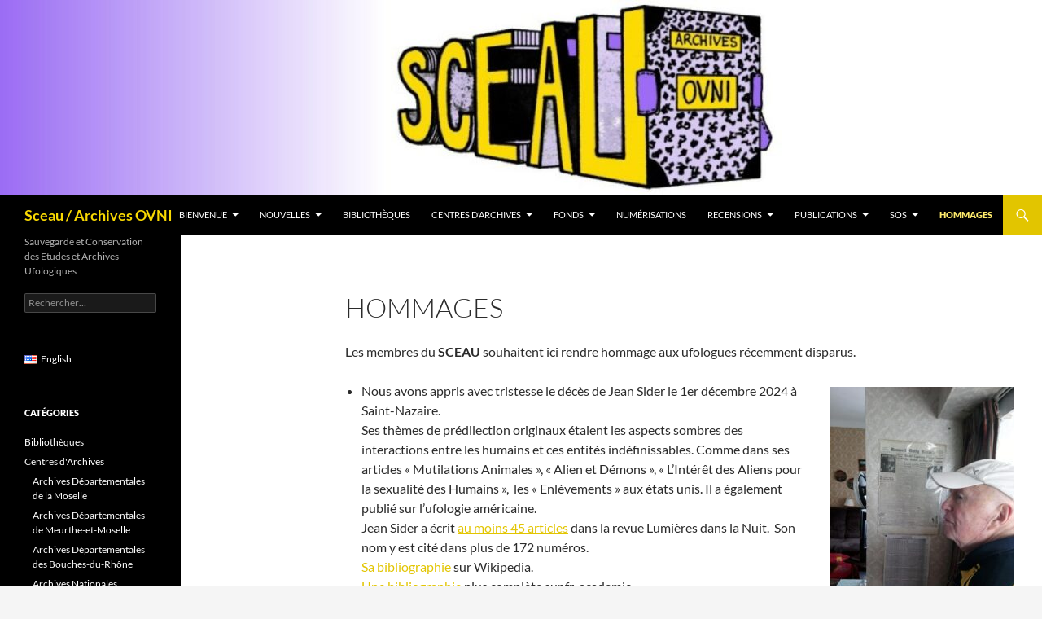

--- FILE ---
content_type: text/html; charset=UTF-8
request_url: https://sceau-archives-ovni.org/?page_id=373&lang=fr
body_size: 16399
content:
<!DOCTYPE html>
<!--[if IE 7]>
<html class="ie ie7" lang="fr-FR">
<![endif]-->
<!--[if IE 8]>
<html class="ie ie8" lang="fr-FR">
<![endif]-->
<!--[if !(IE 7) & !(IE 8)]><!-->
<html lang="fr-FR">
<!--<![endif]-->
<head>
	<meta charset="UTF-8">
	<meta name="viewport" content="width=device-width">
	<title>Hommages | Sceau / Archives OVNI</title>
	<link rel="profile" href="https://gmpg.org/xfn/11">
	<link rel="pingback" href="https://sceau-archives-ovni.org/wp/xmlrpc.php">
	<!--[if lt IE 9]>
	<script src="https://sceau-archives-ovni.org/wp/wp-content/themes/twentyfourteen/js/html5.js?ver=3.7.0"></script>
	<![endif]-->
	<meta name='robots' content='max-image-preview:large' />
<link rel='dns-prefetch' href='//s.w.org' />
<link rel="alternate" type="application/rss+xml" title="Sceau / Archives OVNI &raquo; Flux" href="https://sceau-archives-ovni.org/?feed=rss2&#038;lang=fr" />
<link rel="alternate" type="application/rss+xml" title="Sceau / Archives OVNI &raquo; Flux des commentaires" href="https://sceau-archives-ovni.org/?feed=comments-rss2&#038;lang=fr" />
<script>
window._wpemojiSettings = {"baseUrl":"https:\/\/s.w.org\/images\/core\/emoji\/14.0.0\/72x72\/","ext":".png","svgUrl":"https:\/\/s.w.org\/images\/core\/emoji\/14.0.0\/svg\/","svgExt":".svg","source":{"concatemoji":"https:\/\/sceau-archives-ovni.org\/wp\/wp-includes\/js\/wp-emoji-release.min.js?ver=6.0.11"}};
/*! This file is auto-generated */
!function(e,a,t){var n,r,o,i=a.createElement("canvas"),p=i.getContext&&i.getContext("2d");function s(e,t){var a=String.fromCharCode,e=(p.clearRect(0,0,i.width,i.height),p.fillText(a.apply(this,e),0,0),i.toDataURL());return p.clearRect(0,0,i.width,i.height),p.fillText(a.apply(this,t),0,0),e===i.toDataURL()}function c(e){var t=a.createElement("script");t.src=e,t.defer=t.type="text/javascript",a.getElementsByTagName("head")[0].appendChild(t)}for(o=Array("flag","emoji"),t.supports={everything:!0,everythingExceptFlag:!0},r=0;r<o.length;r++)t.supports[o[r]]=function(e){if(!p||!p.fillText)return!1;switch(p.textBaseline="top",p.font="600 32px Arial",e){case"flag":return s([127987,65039,8205,9895,65039],[127987,65039,8203,9895,65039])?!1:!s([55356,56826,55356,56819],[55356,56826,8203,55356,56819])&&!s([55356,57332,56128,56423,56128,56418,56128,56421,56128,56430,56128,56423,56128,56447],[55356,57332,8203,56128,56423,8203,56128,56418,8203,56128,56421,8203,56128,56430,8203,56128,56423,8203,56128,56447]);case"emoji":return!s([129777,127995,8205,129778,127999],[129777,127995,8203,129778,127999])}return!1}(o[r]),t.supports.everything=t.supports.everything&&t.supports[o[r]],"flag"!==o[r]&&(t.supports.everythingExceptFlag=t.supports.everythingExceptFlag&&t.supports[o[r]]);t.supports.everythingExceptFlag=t.supports.everythingExceptFlag&&!t.supports.flag,t.DOMReady=!1,t.readyCallback=function(){t.DOMReady=!0},t.supports.everything||(n=function(){t.readyCallback()},a.addEventListener?(a.addEventListener("DOMContentLoaded",n,!1),e.addEventListener("load",n,!1)):(e.attachEvent("onload",n),a.attachEvent("onreadystatechange",function(){"complete"===a.readyState&&t.readyCallback()})),(e=t.source||{}).concatemoji?c(e.concatemoji):e.wpemoji&&e.twemoji&&(c(e.twemoji),c(e.wpemoji)))}(window,document,window._wpemojiSettings);
</script>
<style>
img.wp-smiley,
img.emoji {
	display: inline !important;
	border: none !important;
	box-shadow: none !important;
	height: 1em !important;
	width: 1em !important;
	margin: 0 0.07em !important;
	vertical-align: -0.1em !important;
	background: none !important;
	padding: 0 !important;
}
</style>
	<link rel='stylesheet' id='wp-block-library-css'  href='https://sceau-archives-ovni.org/wp/wp-includes/css/dist/block-library/style.min.css?ver=6.0.11' media='all' />
<style id='wp-block-library-theme-inline-css'>
.wp-block-audio figcaption{color:#555;font-size:13px;text-align:center}.is-dark-theme .wp-block-audio figcaption{color:hsla(0,0%,100%,.65)}.wp-block-code{border:1px solid #ccc;border-radius:4px;font-family:Menlo,Consolas,monaco,monospace;padding:.8em 1em}.wp-block-embed figcaption{color:#555;font-size:13px;text-align:center}.is-dark-theme .wp-block-embed figcaption{color:hsla(0,0%,100%,.65)}.blocks-gallery-caption{color:#555;font-size:13px;text-align:center}.is-dark-theme .blocks-gallery-caption{color:hsla(0,0%,100%,.65)}.wp-block-image figcaption{color:#555;font-size:13px;text-align:center}.is-dark-theme .wp-block-image figcaption{color:hsla(0,0%,100%,.65)}.wp-block-pullquote{border-top:4px solid;border-bottom:4px solid;margin-bottom:1.75em;color:currentColor}.wp-block-pullquote__citation,.wp-block-pullquote cite,.wp-block-pullquote footer{color:currentColor;text-transform:uppercase;font-size:.8125em;font-style:normal}.wp-block-quote{border-left:.25em solid;margin:0 0 1.75em;padding-left:1em}.wp-block-quote cite,.wp-block-quote footer{color:currentColor;font-size:.8125em;position:relative;font-style:normal}.wp-block-quote.has-text-align-right{border-left:none;border-right:.25em solid;padding-left:0;padding-right:1em}.wp-block-quote.has-text-align-center{border:none;padding-left:0}.wp-block-quote.is-large,.wp-block-quote.is-style-large,.wp-block-quote.is-style-plain{border:none}.wp-block-search .wp-block-search__label{font-weight:700}:where(.wp-block-group.has-background){padding:1.25em 2.375em}.wp-block-separator.has-css-opacity{opacity:.4}.wp-block-separator{border:none;border-bottom:2px solid;margin-left:auto;margin-right:auto}.wp-block-separator.has-alpha-channel-opacity{opacity:1}.wp-block-separator:not(.is-style-wide):not(.is-style-dots){width:100px}.wp-block-separator.has-background:not(.is-style-dots){border-bottom:none;height:1px}.wp-block-separator.has-background:not(.is-style-wide):not(.is-style-dots){height:2px}.wp-block-table thead{border-bottom:3px solid}.wp-block-table tfoot{border-top:3px solid}.wp-block-table td,.wp-block-table th{padding:.5em;border:1px solid;word-break:normal}.wp-block-table figcaption{color:#555;font-size:13px;text-align:center}.is-dark-theme .wp-block-table figcaption{color:hsla(0,0%,100%,.65)}.wp-block-video figcaption{color:#555;font-size:13px;text-align:center}.is-dark-theme .wp-block-video figcaption{color:hsla(0,0%,100%,.65)}.wp-block-template-part.has-background{padding:1.25em 2.375em;margin-top:0;margin-bottom:0}
</style>
<style id='global-styles-inline-css'>
body{--wp--preset--color--black: #000;--wp--preset--color--cyan-bluish-gray: #abb8c3;--wp--preset--color--white: #fff;--wp--preset--color--pale-pink: #f78da7;--wp--preset--color--vivid-red: #cf2e2e;--wp--preset--color--luminous-vivid-orange: #ff6900;--wp--preset--color--luminous-vivid-amber: #fcb900;--wp--preset--color--light-green-cyan: #7bdcb5;--wp--preset--color--vivid-green-cyan: #00d084;--wp--preset--color--pale-cyan-blue: #8ed1fc;--wp--preset--color--vivid-cyan-blue: #0693e3;--wp--preset--color--vivid-purple: #9b51e0;--wp--preset--color--green: #24890d;--wp--preset--color--dark-gray: #2b2b2b;--wp--preset--color--medium-gray: #767676;--wp--preset--color--light-gray: #f5f5f5;--wp--preset--gradient--vivid-cyan-blue-to-vivid-purple: linear-gradient(135deg,rgba(6,147,227,1) 0%,rgb(155,81,224) 100%);--wp--preset--gradient--light-green-cyan-to-vivid-green-cyan: linear-gradient(135deg,rgb(122,220,180) 0%,rgb(0,208,130) 100%);--wp--preset--gradient--luminous-vivid-amber-to-luminous-vivid-orange: linear-gradient(135deg,rgba(252,185,0,1) 0%,rgba(255,105,0,1) 100%);--wp--preset--gradient--luminous-vivid-orange-to-vivid-red: linear-gradient(135deg,rgba(255,105,0,1) 0%,rgb(207,46,46) 100%);--wp--preset--gradient--very-light-gray-to-cyan-bluish-gray: linear-gradient(135deg,rgb(238,238,238) 0%,rgb(169,184,195) 100%);--wp--preset--gradient--cool-to-warm-spectrum: linear-gradient(135deg,rgb(74,234,220) 0%,rgb(151,120,209) 20%,rgb(207,42,186) 40%,rgb(238,44,130) 60%,rgb(251,105,98) 80%,rgb(254,248,76) 100%);--wp--preset--gradient--blush-light-purple: linear-gradient(135deg,rgb(255,206,236) 0%,rgb(152,150,240) 100%);--wp--preset--gradient--blush-bordeaux: linear-gradient(135deg,rgb(254,205,165) 0%,rgb(254,45,45) 50%,rgb(107,0,62) 100%);--wp--preset--gradient--luminous-dusk: linear-gradient(135deg,rgb(255,203,112) 0%,rgb(199,81,192) 50%,rgb(65,88,208) 100%);--wp--preset--gradient--pale-ocean: linear-gradient(135deg,rgb(255,245,203) 0%,rgb(182,227,212) 50%,rgb(51,167,181) 100%);--wp--preset--gradient--electric-grass: linear-gradient(135deg,rgb(202,248,128) 0%,rgb(113,206,126) 100%);--wp--preset--gradient--midnight: linear-gradient(135deg,rgb(2,3,129) 0%,rgb(40,116,252) 100%);--wp--preset--duotone--dark-grayscale: url('#wp-duotone-dark-grayscale');--wp--preset--duotone--grayscale: url('#wp-duotone-grayscale');--wp--preset--duotone--purple-yellow: url('#wp-duotone-purple-yellow');--wp--preset--duotone--blue-red: url('#wp-duotone-blue-red');--wp--preset--duotone--midnight: url('#wp-duotone-midnight');--wp--preset--duotone--magenta-yellow: url('#wp-duotone-magenta-yellow');--wp--preset--duotone--purple-green: url('#wp-duotone-purple-green');--wp--preset--duotone--blue-orange: url('#wp-duotone-blue-orange');--wp--preset--font-size--small: 13px;--wp--preset--font-size--medium: 20px;--wp--preset--font-size--large: 36px;--wp--preset--font-size--x-large: 42px;}.has-black-color{color: var(--wp--preset--color--black) !important;}.has-cyan-bluish-gray-color{color: var(--wp--preset--color--cyan-bluish-gray) !important;}.has-white-color{color: var(--wp--preset--color--white) !important;}.has-pale-pink-color{color: var(--wp--preset--color--pale-pink) !important;}.has-vivid-red-color{color: var(--wp--preset--color--vivid-red) !important;}.has-luminous-vivid-orange-color{color: var(--wp--preset--color--luminous-vivid-orange) !important;}.has-luminous-vivid-amber-color{color: var(--wp--preset--color--luminous-vivid-amber) !important;}.has-light-green-cyan-color{color: var(--wp--preset--color--light-green-cyan) !important;}.has-vivid-green-cyan-color{color: var(--wp--preset--color--vivid-green-cyan) !important;}.has-pale-cyan-blue-color{color: var(--wp--preset--color--pale-cyan-blue) !important;}.has-vivid-cyan-blue-color{color: var(--wp--preset--color--vivid-cyan-blue) !important;}.has-vivid-purple-color{color: var(--wp--preset--color--vivid-purple) !important;}.has-black-background-color{background-color: var(--wp--preset--color--black) !important;}.has-cyan-bluish-gray-background-color{background-color: var(--wp--preset--color--cyan-bluish-gray) !important;}.has-white-background-color{background-color: var(--wp--preset--color--white) !important;}.has-pale-pink-background-color{background-color: var(--wp--preset--color--pale-pink) !important;}.has-vivid-red-background-color{background-color: var(--wp--preset--color--vivid-red) !important;}.has-luminous-vivid-orange-background-color{background-color: var(--wp--preset--color--luminous-vivid-orange) !important;}.has-luminous-vivid-amber-background-color{background-color: var(--wp--preset--color--luminous-vivid-amber) !important;}.has-light-green-cyan-background-color{background-color: var(--wp--preset--color--light-green-cyan) !important;}.has-vivid-green-cyan-background-color{background-color: var(--wp--preset--color--vivid-green-cyan) !important;}.has-pale-cyan-blue-background-color{background-color: var(--wp--preset--color--pale-cyan-blue) !important;}.has-vivid-cyan-blue-background-color{background-color: var(--wp--preset--color--vivid-cyan-blue) !important;}.has-vivid-purple-background-color{background-color: var(--wp--preset--color--vivid-purple) !important;}.has-black-border-color{border-color: var(--wp--preset--color--black) !important;}.has-cyan-bluish-gray-border-color{border-color: var(--wp--preset--color--cyan-bluish-gray) !important;}.has-white-border-color{border-color: var(--wp--preset--color--white) !important;}.has-pale-pink-border-color{border-color: var(--wp--preset--color--pale-pink) !important;}.has-vivid-red-border-color{border-color: var(--wp--preset--color--vivid-red) !important;}.has-luminous-vivid-orange-border-color{border-color: var(--wp--preset--color--luminous-vivid-orange) !important;}.has-luminous-vivid-amber-border-color{border-color: var(--wp--preset--color--luminous-vivid-amber) !important;}.has-light-green-cyan-border-color{border-color: var(--wp--preset--color--light-green-cyan) !important;}.has-vivid-green-cyan-border-color{border-color: var(--wp--preset--color--vivid-green-cyan) !important;}.has-pale-cyan-blue-border-color{border-color: var(--wp--preset--color--pale-cyan-blue) !important;}.has-vivid-cyan-blue-border-color{border-color: var(--wp--preset--color--vivid-cyan-blue) !important;}.has-vivid-purple-border-color{border-color: var(--wp--preset--color--vivid-purple) !important;}.has-vivid-cyan-blue-to-vivid-purple-gradient-background{background: var(--wp--preset--gradient--vivid-cyan-blue-to-vivid-purple) !important;}.has-light-green-cyan-to-vivid-green-cyan-gradient-background{background: var(--wp--preset--gradient--light-green-cyan-to-vivid-green-cyan) !important;}.has-luminous-vivid-amber-to-luminous-vivid-orange-gradient-background{background: var(--wp--preset--gradient--luminous-vivid-amber-to-luminous-vivid-orange) !important;}.has-luminous-vivid-orange-to-vivid-red-gradient-background{background: var(--wp--preset--gradient--luminous-vivid-orange-to-vivid-red) !important;}.has-very-light-gray-to-cyan-bluish-gray-gradient-background{background: var(--wp--preset--gradient--very-light-gray-to-cyan-bluish-gray) !important;}.has-cool-to-warm-spectrum-gradient-background{background: var(--wp--preset--gradient--cool-to-warm-spectrum) !important;}.has-blush-light-purple-gradient-background{background: var(--wp--preset--gradient--blush-light-purple) !important;}.has-blush-bordeaux-gradient-background{background: var(--wp--preset--gradient--blush-bordeaux) !important;}.has-luminous-dusk-gradient-background{background: var(--wp--preset--gradient--luminous-dusk) !important;}.has-pale-ocean-gradient-background{background: var(--wp--preset--gradient--pale-ocean) !important;}.has-electric-grass-gradient-background{background: var(--wp--preset--gradient--electric-grass) !important;}.has-midnight-gradient-background{background: var(--wp--preset--gradient--midnight) !important;}.has-small-font-size{font-size: var(--wp--preset--font-size--small) !important;}.has-medium-font-size{font-size: var(--wp--preset--font-size--medium) !important;}.has-large-font-size{font-size: var(--wp--preset--font-size--large) !important;}.has-x-large-font-size{font-size: var(--wp--preset--font-size--x-large) !important;}
</style>
<link rel='stylesheet' id='twentyfourteen-lato-css'  href='https://sceau-archives-ovni.org/wp/wp-content/themes/twentyfourteen/fonts/font-lato.css?ver=20230328' media='all' />
<link rel='stylesheet' id='genericons-css'  href='https://sceau-archives-ovni.org/wp/wp-content/themes/twentyfourteen/genericons/genericons.css?ver=3.0.3' media='all' />
<link rel='stylesheet' id='twentyfourteen-style-css'  href='https://sceau-archives-ovni.org/wp/wp-content/themes/twentyfourteen/style.css?ver=20230328' media='all' />
<link rel='stylesheet' id='twentyfourteen-block-style-css'  href='https://sceau-archives-ovni.org/wp/wp-content/themes/twentyfourteen/css/blocks.css?ver=20230206' media='all' />
<!--[if lt IE 9]>
<link rel='stylesheet' id='twentyfourteen-ie-css'  href='https://sceau-archives-ovni.org/wp/wp-content/themes/twentyfourteen/css/ie.css?ver=20140711' media='all' />
<![endif]-->
<link rel='stylesheet' id='__EPYT__style-css'  href='https://sceau-archives-ovni.org/wp/wp-content/plugins/youtube-embed-plus/styles/ytprefs.min.css?ver=14.1.6.3' media='all' />
<style id='__EPYT__style-inline-css'>

                .epyt-gallery-thumb {
                        width: 33.333%;
                }
                
</style>
<script src='https://sceau-archives-ovni.org/wp/wp-includes/js/jquery/jquery.min.js?ver=3.6.0' id='jquery-core-js'></script>
<script src='https://sceau-archives-ovni.org/wp/wp-includes/js/jquery/jquery-migrate.min.js?ver=3.3.2' id='jquery-migrate-js'></script>
<script id='__ytprefs__-js-extra'>
var _EPYT_ = {"ajaxurl":"https:\/\/sceau-archives-ovni.org\/wp\/wp-admin\/admin-ajax.php","security":"2d22b8c3a3","gallery_scrolloffset":"20","eppathtoscripts":"https:\/\/sceau-archives-ovni.org\/wp\/wp-content\/plugins\/youtube-embed-plus\/scripts\/","eppath":"https:\/\/sceau-archives-ovni.org\/wp\/wp-content\/plugins\/youtube-embed-plus\/","epresponsiveselector":"[\"iframe.__youtube_prefs__\"]","epdovol":"1","version":"14.1.6.3","evselector":"iframe.__youtube_prefs__[src], iframe[src*=\"youtube.com\/embed\/\"], iframe[src*=\"youtube-nocookie.com\/embed\/\"]","ajax_compat":"","maxres_facade":"eager","ytapi_load":"light","pause_others":"","stopMobileBuffer":"1","facade_mode":"1","not_live_on_channel":"","vi_active":"","vi_js_posttypes":[]};
</script>
<script src='https://sceau-archives-ovni.org/wp/wp-content/plugins/youtube-embed-plus/scripts/ytprefs.min.js?ver=14.1.6.3' id='__ytprefs__-js'></script>
<link rel="https://api.w.org/" href="https://sceau-archives-ovni.org/index.php?rest_route=/" /><link rel="alternate" type="application/json" href="https://sceau-archives-ovni.org/index.php?rest_route=/wp/v2/pages/373" /><link rel="EditURI" type="application/rsd+xml" title="RSD" href="https://sceau-archives-ovni.org/wp/xmlrpc.php?rsd" />
<link rel="wlwmanifest" type="application/wlwmanifest+xml" href="https://sceau-archives-ovni.org/wp/wp-includes/wlwmanifest.xml" /> 
<meta name="generator" content="WordPress 6.0.11" />
<link rel="canonical" href="https://sceau-archives-ovni.org/?page_id=373&#038;lang=fr" />
<link rel='shortlink' href='https://sceau-archives-ovni.org/?p=373' />
<link rel="alternate" type="application/json+oembed" href="https://sceau-archives-ovni.org/index.php?rest_route=%2Foembed%2F1.0%2Fembed&#038;url=https%3A%2F%2Fsceau-archives-ovni.org%2F%3Fpage_id%3D373%26lang%3Dfr" />
<link rel="alternate" type="text/xml+oembed" href="https://sceau-archives-ovni.org/index.php?rest_route=%2Foembed%2F1.0%2Fembed&#038;url=https%3A%2F%2Fsceau-archives-ovni.org%2F%3Fpage_id%3D373%26lang%3Dfr&#038;format=xml" />
		<style type="text/css" id="twentyfourteen-header-css">
				.site-title a {
			color: #f9d902;
		}
		</style>
		<link rel="icon" href="https://sceau-archives-ovni.org/wp/wp-content/uploads/2016/02/cropped-logojaune21-1-32x32.gif" sizes="32x32" />
<link rel="icon" href="https://sceau-archives-ovni.org/wp/wp-content/uploads/2016/02/cropped-logojaune21-1-192x192.gif" sizes="192x192" />
<link rel="apple-touch-icon" href="https://sceau-archives-ovni.org/wp/wp-content/uploads/2016/02/cropped-logojaune21-1-180x180.gif" />
<meta name="msapplication-TileImage" content="https://sceau-archives-ovni.org/wp/wp-content/uploads/2016/02/cropped-logojaune21-1-270x270.gif" />
</head>

<body class="page-template-default page page-id-373 wp-embed-responsive header-image full-width singular">
<svg xmlns="http://www.w3.org/2000/svg" viewBox="0 0 0 0" width="0" height="0" focusable="false" role="none" style="visibility: hidden; position: absolute; left: -9999px; overflow: hidden;" ><defs><filter id="wp-duotone-dark-grayscale"><feColorMatrix color-interpolation-filters="sRGB" type="matrix" values=" .299 .587 .114 0 0 .299 .587 .114 0 0 .299 .587 .114 0 0 .299 .587 .114 0 0 " /><feComponentTransfer color-interpolation-filters="sRGB" ><feFuncR type="table" tableValues="0 0.49803921568627" /><feFuncG type="table" tableValues="0 0.49803921568627" /><feFuncB type="table" tableValues="0 0.49803921568627" /><feFuncA type="table" tableValues="1 1" /></feComponentTransfer><feComposite in2="SourceGraphic" operator="in" /></filter></defs></svg><svg xmlns="http://www.w3.org/2000/svg" viewBox="0 0 0 0" width="0" height="0" focusable="false" role="none" style="visibility: hidden; position: absolute; left: -9999px; overflow: hidden;" ><defs><filter id="wp-duotone-grayscale"><feColorMatrix color-interpolation-filters="sRGB" type="matrix" values=" .299 .587 .114 0 0 .299 .587 .114 0 0 .299 .587 .114 0 0 .299 .587 .114 0 0 " /><feComponentTransfer color-interpolation-filters="sRGB" ><feFuncR type="table" tableValues="0 1" /><feFuncG type="table" tableValues="0 1" /><feFuncB type="table" tableValues="0 1" /><feFuncA type="table" tableValues="1 1" /></feComponentTransfer><feComposite in2="SourceGraphic" operator="in" /></filter></defs></svg><svg xmlns="http://www.w3.org/2000/svg" viewBox="0 0 0 0" width="0" height="0" focusable="false" role="none" style="visibility: hidden; position: absolute; left: -9999px; overflow: hidden;" ><defs><filter id="wp-duotone-purple-yellow"><feColorMatrix color-interpolation-filters="sRGB" type="matrix" values=" .299 .587 .114 0 0 .299 .587 .114 0 0 .299 .587 .114 0 0 .299 .587 .114 0 0 " /><feComponentTransfer color-interpolation-filters="sRGB" ><feFuncR type="table" tableValues="0.54901960784314 0.98823529411765" /><feFuncG type="table" tableValues="0 1" /><feFuncB type="table" tableValues="0.71764705882353 0.25490196078431" /><feFuncA type="table" tableValues="1 1" /></feComponentTransfer><feComposite in2="SourceGraphic" operator="in" /></filter></defs></svg><svg xmlns="http://www.w3.org/2000/svg" viewBox="0 0 0 0" width="0" height="0" focusable="false" role="none" style="visibility: hidden; position: absolute; left: -9999px; overflow: hidden;" ><defs><filter id="wp-duotone-blue-red"><feColorMatrix color-interpolation-filters="sRGB" type="matrix" values=" .299 .587 .114 0 0 .299 .587 .114 0 0 .299 .587 .114 0 0 .299 .587 .114 0 0 " /><feComponentTransfer color-interpolation-filters="sRGB" ><feFuncR type="table" tableValues="0 1" /><feFuncG type="table" tableValues="0 0.27843137254902" /><feFuncB type="table" tableValues="0.5921568627451 0.27843137254902" /><feFuncA type="table" tableValues="1 1" /></feComponentTransfer><feComposite in2="SourceGraphic" operator="in" /></filter></defs></svg><svg xmlns="http://www.w3.org/2000/svg" viewBox="0 0 0 0" width="0" height="0" focusable="false" role="none" style="visibility: hidden; position: absolute; left: -9999px; overflow: hidden;" ><defs><filter id="wp-duotone-midnight"><feColorMatrix color-interpolation-filters="sRGB" type="matrix" values=" .299 .587 .114 0 0 .299 .587 .114 0 0 .299 .587 .114 0 0 .299 .587 .114 0 0 " /><feComponentTransfer color-interpolation-filters="sRGB" ><feFuncR type="table" tableValues="0 0" /><feFuncG type="table" tableValues="0 0.64705882352941" /><feFuncB type="table" tableValues="0 1" /><feFuncA type="table" tableValues="1 1" /></feComponentTransfer><feComposite in2="SourceGraphic" operator="in" /></filter></defs></svg><svg xmlns="http://www.w3.org/2000/svg" viewBox="0 0 0 0" width="0" height="0" focusable="false" role="none" style="visibility: hidden; position: absolute; left: -9999px; overflow: hidden;" ><defs><filter id="wp-duotone-magenta-yellow"><feColorMatrix color-interpolation-filters="sRGB" type="matrix" values=" .299 .587 .114 0 0 .299 .587 .114 0 0 .299 .587 .114 0 0 .299 .587 .114 0 0 " /><feComponentTransfer color-interpolation-filters="sRGB" ><feFuncR type="table" tableValues="0.78039215686275 1" /><feFuncG type="table" tableValues="0 0.94901960784314" /><feFuncB type="table" tableValues="0.35294117647059 0.47058823529412" /><feFuncA type="table" tableValues="1 1" /></feComponentTransfer><feComposite in2="SourceGraphic" operator="in" /></filter></defs></svg><svg xmlns="http://www.w3.org/2000/svg" viewBox="0 0 0 0" width="0" height="0" focusable="false" role="none" style="visibility: hidden; position: absolute; left: -9999px; overflow: hidden;" ><defs><filter id="wp-duotone-purple-green"><feColorMatrix color-interpolation-filters="sRGB" type="matrix" values=" .299 .587 .114 0 0 .299 .587 .114 0 0 .299 .587 .114 0 0 .299 .587 .114 0 0 " /><feComponentTransfer color-interpolation-filters="sRGB" ><feFuncR type="table" tableValues="0.65098039215686 0.40392156862745" /><feFuncG type="table" tableValues="0 1" /><feFuncB type="table" tableValues="0.44705882352941 0.4" /><feFuncA type="table" tableValues="1 1" /></feComponentTransfer><feComposite in2="SourceGraphic" operator="in" /></filter></defs></svg><svg xmlns="http://www.w3.org/2000/svg" viewBox="0 0 0 0" width="0" height="0" focusable="false" role="none" style="visibility: hidden; position: absolute; left: -9999px; overflow: hidden;" ><defs><filter id="wp-duotone-blue-orange"><feColorMatrix color-interpolation-filters="sRGB" type="matrix" values=" .299 .587 .114 0 0 .299 .587 .114 0 0 .299 .587 .114 0 0 .299 .587 .114 0 0 " /><feComponentTransfer color-interpolation-filters="sRGB" ><feFuncR type="table" tableValues="0.098039215686275 1" /><feFuncG type="table" tableValues="0 0.66274509803922" /><feFuncB type="table" tableValues="0.84705882352941 0.41960784313725" /><feFuncA type="table" tableValues="1 1" /></feComponentTransfer><feComposite in2="SourceGraphic" operator="in" /></filter></defs></svg><div id="page" class="hfeed site">
		<div id="site-header">
		<a href="https://sceau-archives-ovni.org/?page_id=171&#038;lang=fr" rel="home">
			<img src="https://sceau-archives-ovni.org/wp/wp-content/uploads/2017/12/cropped-logojaunemauve_1200_.jpg" width="1260" height="240" alt="Sceau / Archives OVNI" />
		</a>
	</div>
	
	<header id="masthead" class="site-header">
		<div class="header-main">
			<h1 class="site-title"><a href="https://sceau-archives-ovni.org/?page_id=171&#038;lang=fr" rel="home">Sceau / Archives OVNI</a></h1>

			<div class="search-toggle">
				<a href="#search-container" class="screen-reader-text" aria-expanded="false" aria-controls="search-container">
					Recherche				</a>
			</div>

			<nav id="primary-navigation" class="site-navigation primary-navigation">
				<button class="menu-toggle">Menu principal</button>
				<a class="screen-reader-text skip-link" href="#content">
					Aller au contenu				</a>
				<div class="menu-menu-principal-container"><ul id="primary-menu" class="nav-menu"><li id="menu-item-200" class="menu-item menu-item-type-post_type menu-item-object-page menu-item-home menu-item-has-children menu-item-200"><a href="https://sceau-archives-ovni.org/?page_id=171&#038;lang=fr">Bienvenue</a>
<ul class="sub-menu">
	<li id="menu-item-201" class="menu-item menu-item-type-post_type menu-item-object-page menu-item-201"><a href="https://sceau-archives-ovni.org/?page_id=13&#038;lang=fr">Qu’est ce que le SCEAU ?</a></li>
	<li id="menu-item-180" class="menu-item menu-item-type-post_type menu-item-object-page menu-item-has-children menu-item-180"><a href="https://sceau-archives-ovni.org/?page_id=21&#038;lang=fr">Membres du Bureau</a>
	<ul class="sub-menu">
		<li id="menu-item-1068" class="menu-item menu-item-type-post_type menu-item-object-page menu-item-1068"><a href="https://sceau-archives-ovni.org/?page_id=132&#038;lang=fr">Thierry Rocher</a></li>
		<li id="menu-item-1092" class="menu-item menu-item-type-post_type menu-item-object-page menu-item-1092"><a href="https://sceau-archives-ovni.org/?page_id=1087&#038;lang=fr">Raoul Robé</a></li>
		<li id="menu-item-947" class="menu-item menu-item-type-post_type menu-item-object-page menu-item-947"><a href="https://sceau-archives-ovni.org/?page_id=932&#038;lang=fr">François Haÿs</a></li>
		<li id="menu-item-943" class="menu-item menu-item-type-post_type menu-item-object-page menu-item-943"><a href="https://sceau-archives-ovni.org/?page_id=934&#038;lang=fr">Gilles Thomas</a></li>
		<li id="menu-item-181" class="menu-item menu-item-type-post_type menu-item-object-page menu-item-181"><a href="https://sceau-archives-ovni.org/?page_id=30&#038;lang=fr">Gilles Durand</a></li>
		<li id="menu-item-946" class="menu-item menu-item-type-post_type menu-item-object-page menu-item-946"><a href="https://sceau-archives-ovni.org/?page_id=926&#038;lang=fr">Xavier Lippens</a></li>
	</ul>
</li>
	<li id="menu-item-332" class="menu-item menu-item-type-post_type menu-item-object-page menu-item-332"><a href="https://sceau-archives-ovni.org/?page_id=330&#038;lang=fr">Contact &#038; Liens</a></li>
	<li id="menu-item-1020" class="menu-item menu-item-type-post_type menu-item-object-page menu-item-1020"><a href="https://sceau-archives-ovni.org/?page_id=325&#038;lang=fr">Consultation des archives</a></li>
	<li id="menu-item-612" class="menu-item menu-item-type-post_type menu-item-object-page menu-item-612"><a href="https://sceau-archives-ovni.org/?page_id=610&#038;lang=fr">Calendrier des journées d’inventaire</a></li>
</ul>
</li>
<li id="menu-item-108" class="menu-item menu-item-type-taxonomy menu-item-object-category menu-item-has-children menu-item-108"><a href="https://sceau-archives-ovni.org/?cat=10&#038;lang=fr">Nouvelles</a>
<ul class="sub-menu">
	<li id="menu-item-1073" class="menu-item menu-item-type-post_type menu-item-object-post menu-item-1073"><a href="https://sceau-archives-ovni.org/?p=1070&#038;lang=fr">Dernières nouvelles sur facebook</a></li>
	<li id="menu-item-1075" class="menu-item menu-item-type-post_type menu-item-object-post menu-item-1075"><a href="https://sceau-archives-ovni.org/?p=617&#038;lang=fr">REUNIONS DE TRI, SCANNAGE ET INVENTAIRE</a></li>
	<li id="menu-item-1074" class="menu-item menu-item-type-post_type menu-item-object-post menu-item-1074"><a href="https://sceau-archives-ovni.org/?p=635&#038;lang=fr">Utilisation de l’Intelligence Artificielle pour traiter automatiquement les documents numérisés.</a></li>
</ul>
</li>
<li id="menu-item-106" class="menu-item menu-item-type-taxonomy menu-item-object-category menu-item-106"><a href="https://sceau-archives-ovni.org/?cat=2&#038;lang=fr">Bibliothèques</a></li>
<li id="menu-item-165" class="menu-item menu-item-type-taxonomy menu-item-object-category menu-item-has-children menu-item-165"><a href="https://sceau-archives-ovni.org/?cat=3&#038;lang=fr">Centres d&rsquo;Archives</a>
<ul class="sub-menu">
	<li id="menu-item-305" class="menu-item menu-item-type-taxonomy menu-item-object-category menu-item-305"><a href="https://sceau-archives-ovni.org/?cat=14&#038;lang=fr">Archives Nationales Pierrefitte (93)</a></li>
	<li id="menu-item-963" class="menu-item menu-item-type-taxonomy menu-item-object-category menu-item-963"><a href="https://sceau-archives-ovni.org/?cat=72&#038;lang=fr">Archives Départementales de Meurthe-et-Moselle</a></li>
	<li id="menu-item-307" class="menu-item menu-item-type-taxonomy menu-item-object-category menu-item-307"><a href="https://sceau-archives-ovni.org/?cat=60&#038;lang=fr">Archives Départementales de la Moselle</a></li>
	<li id="menu-item-306" class="menu-item menu-item-type-taxonomy menu-item-object-category menu-item-306"><a href="https://sceau-archives-ovni.org/?cat=13&#038;lang=fr">Archives Départementales des Bouches-du-Rhône</a></li>
</ul>
</li>
<li id="menu-item-107" class="menu-item menu-item-type-taxonomy menu-item-object-category menu-item-has-children menu-item-107"><a href="https://sceau-archives-ovni.org/?cat=5&#038;lang=fr">Fonds</a>
<ul class="sub-menu">
	<li id="menu-item-881" class="menu-item menu-item-type-post_type menu-item-object-post menu-item-881"><a href="https://sceau-archives-ovni.org/?p=875&#038;lang=fr">Fonds SOS-OVNI</a></li>
	<li id="menu-item-592" class="menu-item menu-item-type-post_type menu-item-object-post menu-item-592"><a href="https://sceau-archives-ovni.org/?p=264&#038;lang=fr">Fonds CNEGU / CVLDLN / C. FLEURANCE / GPUN</a></li>
	<li id="menu-item-591" class="menu-item menu-item-type-post_type menu-item-object-post menu-item-591"><a href="https://sceau-archives-ovni.org/?p=268&#038;lang=fr">Fonds VECA / Crop Circles</a></li>
	<li id="menu-item-584" class="menu-item menu-item-type-post_type menu-item-object-post menu-item-584"><a href="https://sceau-archives-ovni.org/?p=294&#038;lang=fr">Fonds Louis Murco</a></li>
	<li id="menu-item-582" class="menu-item menu-item-type-post_type menu-item-object-post menu-item-has-children menu-item-582"><a href="https://sceau-archives-ovni.org/?p=302&#038;lang=fr">Fonds Michel Monnerie</a>
	<ul class="sub-menu">
		<li id="menu-item-884" class="menu-item menu-item-type-post_type menu-item-object-page menu-item-884"><a href="https://sceau-archives-ovni.org/?page_id=661&#038;lang=fr">Fiches GUEUDELOT en provenance du fond JEANTHEAU/MONNERIE</a></li>
	</ul>
</li>
	<li id="menu-item-583" class="menu-item menu-item-type-post_type menu-item-object-post menu-item-583"><a href="https://sceau-archives-ovni.org/?p=299&#038;lang=fr">Fonds du Groupe 5255</a></li>
	<li id="menu-item-585" class="menu-item menu-item-type-post_type menu-item-object-post menu-item-585"><a href="https://sceau-archives-ovni.org/?p=292&#038;lang=fr">Fonds CIRU / Xavier BUROT</a></li>
	<li id="menu-item-590" class="menu-item menu-item-type-post_type menu-item-object-post menu-item-590"><a href="https://sceau-archives-ovni.org/?p=270&#038;lang=fr">Fonds CERPA (cote 110 J 18-22)</a></li>
	<li id="menu-item-586" class="menu-item menu-item-type-post_type menu-item-object-post menu-item-586"><a href="https://sceau-archives-ovni.org/?p=287&#038;lang=fr">Fonds Edith Ambroise</a></li>
	<li id="menu-item-587" class="menu-item menu-item-type-post_type menu-item-object-post menu-item-587"><a href="https://sceau-archives-ovni.org/?p=285&#038;lang=fr">Fonds Jacques Perot</a></li>
	<li id="menu-item-593" class="menu-item menu-item-type-post_type menu-item-object-post menu-item-593"><a href="https://sceau-archives-ovni.org/?p=283&#038;lang=fr">Fonds Miscellanées SCEAU</a></li>
	<li id="menu-item-595" class="menu-item menu-item-type-post_type menu-item-object-post menu-item-595"><a href="https://sceau-archives-ovni.org/?p=62&#038;lang=fr">Fonds André Fouché</a></li>
	<li id="menu-item-596" class="menu-item menu-item-type-post_type menu-item-object-post menu-item-596"><a href="https://sceau-archives-ovni.org/?p=59&#038;lang=fr">Fonds Jean-Marc Gillot</a></li>
	<li id="menu-item-597" class="menu-item menu-item-type-post_type menu-item-object-post menu-item-597"><a href="https://sceau-archives-ovni.org/?p=308&#038;lang=fr">Fonds Supplémentaires</a></li>
	<li id="menu-item-594" class="menu-item menu-item-type-post_type menu-item-object-post menu-item-594"><a href="https://sceau-archives-ovni.org/?p=280&#038;lang=fr">Fonds Miscellanées SCEAU</a></li>
	<li id="menu-item-588" class="menu-item menu-item-type-post_type menu-item-object-post menu-item-588"><a href="https://sceau-archives-ovni.org/?p=277&#038;lang=fr">Fonds GREPO (cote 110 J 23-25)</a></li>
	<li id="menu-item-589" class="menu-item menu-item-type-post_type menu-item-object-post menu-item-589"><a href="https://sceau-archives-ovni.org/?p=275&#038;lang=fr">Fonds Isabelle L. / GREPO : Dossier Pierre Monnet</a></li>
</ul>
</li>
<li id="menu-item-505" class="menu-item menu-item-type-post_type menu-item-object-page menu-item-505"><a href="https://sceau-archives-ovni.org/?page_id=501&#038;lang=fr">NUMÉRISATIONS</a></li>
<li id="menu-item-1125" class="menu-item menu-item-type-taxonomy menu-item-object-category menu-item-has-children menu-item-1125"><a href="https://sceau-archives-ovni.org/?cat=76&#038;lang=fr">Recensions</a>
<ul class="sub-menu">
	<li id="menu-item-1144" class="menu-item menu-item-type-post_type menu-item-object-post menu-item-1144"><a href="https://sceau-archives-ovni.org/?p=1138&#038;lang=fr">Coupures de Presse</a></li>
	<li id="menu-item-1143" class="menu-item menu-item-type-post_type menu-item-object-post menu-item-1143"><a href="https://sceau-archives-ovni.org/?p=1140&#038;lang=fr">Revues Francophones</a></li>
	<li id="menu-item-1148" class="menu-item menu-item-type-post_type menu-item-object-post menu-item-1148"><a href="https://sceau-archives-ovni.org/?p=1145&#038;lang=fr">UAP Check – Thèses et Articles de Recherche</a></li>
</ul>
</li>
<li id="menu-item-235" class="menu-item menu-item-type-taxonomy menu-item-object-category menu-item-has-children menu-item-235"><a href="https://sceau-archives-ovni.org/?cat=51&#038;lang=fr">Publications</a>
<ul class="sub-menu">
	<li id="menu-item-238" class="menu-item menu-item-type-taxonomy menu-item-object-category menu-item-238"><a href="https://sceau-archives-ovni.org/?cat=55&#038;lang=fr">Monographies &amp; Livres</a></li>
	<li id="menu-item-520" class="menu-item menu-item-type-taxonomy menu-item-object-category menu-item-520"><a href="https://sceau-archives-ovni.org/?cat=4&#038;lang=fr">Documents rares</a></li>
	<li id="menu-item-236" class="menu-item menu-item-type-taxonomy menu-item-object-category menu-item-236"><a href="https://sceau-archives-ovni.org/?cat=53&#038;lang=fr">Bulletins</a></li>
</ul>
</li>
<li id="menu-item-581" class="menu-item menu-item-type-post_type menu-item-object-page menu-item-has-children menu-item-581"><a href="https://sceau-archives-ovni.org/?page_id=419&#038;lang=fr">SOS</a>
<ul class="sub-menu">
	<li id="menu-item-421" class="menu-item menu-item-type-post_type menu-item-object-page menu-item-421"><a href="https://sceau-archives-ovni.org/?page_id=419&#038;lang=fr">SOS Archives en péril</a></li>
	<li id="menu-item-426" class="menu-item menu-item-type-post_type menu-item-object-page menu-item-426"><a href="https://sceau-archives-ovni.org/?page_id=318&#038;lang=fr">Sur quelques cas dramatiques de disparition/destruction d’archives ufologique</a></li>
	<li id="menu-item-239" class="menu-item menu-item-type-taxonomy menu-item-object-category menu-item-239"><a href="https://sceau-archives-ovni.org/?cat=57&#038;lang=fr">Troc</a></li>
	<li id="menu-item-422" class="menu-item menu-item-type-post_type menu-item-object-page menu-item-422"><a href="https://sceau-archives-ovni.org/?page_id=417&#038;lang=fr">Appel à contributions</a></li>
</ul>
</li>
<li id="menu-item-376" class="menu-item menu-item-type-post_type menu-item-object-page current-menu-item page_item page-item-373 current_page_item menu-item-376"><a href="https://sceau-archives-ovni.org/?page_id=373&#038;lang=fr" aria-current="page">Hommages</a></li>
</ul></div>			</nav>
		</div>

		<div id="search-container" class="search-box-wrapper hide">
			<div class="search-box">
				<form role="search" method="get" class="search-form" action="https://sceau-archives-ovni.org/">
				<label>
					<span class="screen-reader-text">Rechercher :</span>
					<input type="search" class="search-field" placeholder="Rechercher…" value="" name="s" />
				</label>
				<input type="submit" class="search-submit" value="Rechercher" />
			<input type="hidden" name="lang" value="fr" /></form>			</div>
		</div>
	</header><!-- #masthead -->

	<div id="main" class="site-main">

<div id="main-content" class="main-content">

	<div id="primary" class="content-area">
		<div id="content" class="site-content" role="main">

			
<article id="post-373" class="post-373 page type-page status-publish hentry">
	<header class="entry-header"><h1 class="entry-title">Hommages</h1></header><!-- .entry-header -->
	<div class="entry-content">
		<p>Les membres du <strong>SCEAU</strong> souhaitent ici rendre hommage aux ufologues récemment disparus.</p>
<ul>
<li>
<figure id="attachment_956" aria-describedby="caption-attachment-956" style="width: 226px" class="wp-caption alignright"><img class="wp-image-956 size-medium" src="https://sceau-archives-ovni.org/wp/wp-content/uploads/2024/12/2018_08_25_JSR-226x300.jpg" alt="Jean Sider" width="226" height="300" srcset="https://sceau-archives-ovni.org/wp/wp-content/uploads/2024/12/2018_08_25_JSR-226x300.jpg 226w, https://sceau-archives-ovni.org/wp/wp-content/uploads/2024/12/2018_08_25_JSR-770x1024.jpg 770w, https://sceau-archives-ovni.org/wp/wp-content/uploads/2024/12/2018_08_25_JSR-768x1022.jpg 768w, https://sceau-archives-ovni.org/wp/wp-content/uploads/2024/12/2018_08_25_JSR-1155x1536.jpg 1155w, https://sceau-archives-ovni.org/wp/wp-content/uploads/2024/12/2018_08_25_JSR.jpg 1172w" sizes="(max-width: 226px) 100vw, 226px" /><figcaption id="caption-attachment-956" class="wp-caption-text">Jean Sider en 2018</figcaption></figure>
<p>Nous avons appris avec tristesse le décès de Jean Sider le 1er décembre 2024 à Saint-Nazaire.<br />
Ses thèmes de prédilection originaux étaient les aspects sombres des interactions entre les humains et ces entités indéfinissables. Comme dans ses articles « Mutilations Animales », « Alien et Démons », « L&rsquo;Intérêt des Aliens pour la sexualité des Humains »,&nbsp; les « Enlèvements » aux états unis. Il a également publié sur l&rsquo;ufologie américaine.&nbsp;&nbsp;<br />
Jean Sider a écrit <a href="https://ufowaves.org/ldln/colab/sommaires/doku.php?id=jean_sider" target="_blank" rel="noopener">au moins 45 articles</a> dans la revue Lumières dans la Nuit.&nbsp; Son nom y est cité dans plus de 172 numéros.<br />
<a href="https://fr.wikipedia.org/wiki/Jean_Sider" target="_blank" rel="noopener">Sa bibliographie</a> sur Wikipedia.&nbsp;<br />
<a href="https://fr-academic.com/dic.nsf/frwiki/867383" target="_blank" rel="noopener">Une bibliographie</a> plus complète sur fr-academic&nbsp;<br />
<a href="https://www.facebook.com/jeanmichel.grandsire.7/videos/1223985058696343/?__cft__[0]=AZVlt5k2KAsnXqEd5WznB8Yv4mxxVPw3OR67dTXVaTUayZosm4wnMPm0k1_pUZmIcD1_tY-KA2k84zheRjfzJEK3qn3D4DGITHsrRBHspiWT-25XZE0hk0v5nEvlRM9Ba1DkxQFIXHwU-u1qpqMeJnNxvQ8HINjkkg3frBy9G9LjGg&amp;__tn__=%2CO%2CP-R">Un éclat de rire de Jean Sider : Une anecdote saisie par Jean-Michel Grandsire</a><br />
En août 2018, Jean avait fait don au SCEAU d&rsquo;une partie de ses archives.</p>
<p>Voici une courte interview par Jean Louis Lagneau (rédacteur en chef de LDLN) où il décrit brièvement ses expériences personnelles et les cas qui l&rsquo;ont marqué.&nbsp;&nbsp;<br />
<figure class="wp-block-embed wp-block-embed-youtube is-type-video is-provider-youtube epyt-figure"><div class="wp-block-embed__wrapper"><div class="epyt-video-wrapper"><div  id="_ytid_95631"  width="800" height="450"  data-origwidth="800" data-origheight="450"  data-relstop="1" data-facadesrc="https://www.youtube.com/embed/PPTnDhbo3N4?enablejsapi=1&rel=0&modestbranding=1&autoplay=0&cc_load_policy=0&iv_load_policy=3&loop=0&fs=1&playsinline=0&controls=1&color=red&cc_lang_pref=&autohide=2&theme=dark&" class="__youtube_prefs__ epyt-facade no-lazyload" data-epautoplay="1" ><img data-spai-excluded="true" class="epyt-facade-poster skip-lazy" loading="lazy"  alt="YouTube player"  src="https://i.ytimg.com/vi/PPTnDhbo3N4/maxresdefault.jpg"  /><button class="epyt-facade-play" aria-label="Play"><svg data-no-lazy="1" height="100%" version="1.1" viewBox="0 0 68 48" width="100%"><path class="ytp-large-play-button-bg" d="M66.52,7.74c-0.78-2.93-2.49-5.41-5.42-6.19C55.79,.13,34,0,34,0S12.21,.13,6.9,1.55 C3.97,2.33,2.27,4.81,1.48,7.74C0.06,13.05,0,24,0,24s0.06,10.95,1.48,16.26c0.78,2.93,2.49,5.41,5.42,6.19 C12.21,47.87,34,48,34,48s21.79-0.13,27.1-1.55c2.93-0.78,4.64-3.26,5.42-6.19C67.94,34.95,68,24,68,24S67.94,13.05,66.52,7.74z" fill="#f00"></path><path d="M 45,24 27,14 27,34" fill="#fff"></path></svg></button></div></div></div></figure></li>
</ul>
<hr>
<ul>
<li>
<div class="xdj266r x11i5rnm xat24cr x1mh8g0r x1vvkbs x126k92a">
<div dir="auto">C&rsquo;est avec une infinie tristesse que nous avons été informé ce 2 octobre du décès le 25 septembre 2024 de <strong>Gildas BOURDAIS</strong>, ufologue connu dans le monde entier comme spécialiste de l&rsquo;affaire de Roswell.&nbsp;</p>
<figure id="attachment_949" aria-describedby="caption-attachment-949" style="width: 179px" class="wp-caption alignright"><img loading="lazy" class="size-full wp-image-949" src="https://sceau-archives-ovni.org/wp/wp-content/uploads/2024/12/gbs.jpg" alt="Gildas Bourdais" width="179" height="220"><figcaption id="caption-attachment-949" class="wp-caption-text">Gildas Bourdais</figcaption></figure>
</div>
<div dir="auto">Au SCEAU, beaucoup d&rsquo;entre-nous connaissions Gildas depuis de nombreuses années. Personnellement je l&rsquo;avais rencontré dès la fin des années 1990.</div>
<div dir="auto">Gildas était une personne sympathique et cultivée.</div>
<div dir="auto">Que l&rsquo;on soit d&rsquo;accord ou pas avec ses conclusions sur l&rsquo;affaire de Roswell, Gildas était ouvert à la discussion, il argumentait, contre-argumentait, écoutait les critiques et les avis divergents avec patience. Ces échanges étaient toujours courtois et ne manquaient pas d&rsquo;humour.</div>
<div dir="auto">Il est l&rsquo;auteur de nombreux ouvrages sur Roswell, sur la désinformation, sur les êtres célestes.</div>
</div>
<div class="x11i5rnm xat24cr x1mh8g0r x1vvkbs xtlvy1s x126k92a">
<div dir="auto">Nous avons eu la chance qu&rsquo;il prenne contact avec nous au printemps dernier pour nous confier ses archives afin de les sauvegarder, les classer, en numériser les documents les plus importants et à terme déposer l&rsquo;ensemble aux Archives Nationales à Pierrefitte-sur-Seine (93) où elles seront mises à la disposition des chercheurs.</div>
</div>
<div class="x11i5rnm xat24cr x1mh8g0r x1vvkbs xtlvy1s x126k92a">
<div dir="auto">Par ailleurs, Gildas était un peintre de talent. Il fut aussi l&rsquo;auteur d&rsquo;un livre sur l&rsquo;Art Moderne en 1990, qui demeure une référence :</div>
<div dir="auto">« Les Modernes et les Autres. Cent ans d’art moderne dans le monde » (367 pages, 450 illustrations couleur). Ce livre avait pour objectif la défense de l’art moderne.</div>
<div dir="auto">Jean-Marie Dunoyer dans Le Monde de 1978 : « &#8230;peintre de la mythologie moderne, de l’ère électronicienne et nucléaire qui hante les imaginations&#8230; . Ses monstres engendrés par les fusées et autres engins quittent la planète on ne sait pour quelle destination&#8230; »&nbsp;</div>
<div dir="auto">
<div dir="auto">Gilles Durand</div>
<div dir="auto">Secrétaire du SCEAU/Archives OVNI</div>
</div>
<div dir="auto">Pour ses œuvres picturales : <span class="html-span xdj266r x11i5rnm xat24cr x1mh8g0r xexx8yu x4uap5 x18d9i69 xkhd6sd x1hl2dhg x16tdsg8 x1vvkbs"><a class="x1i10hfl xjbqb8w x1ejq31n xd10rxx x1sy0etr x17r0tee x972fbf xcfux6l x1qhh985 xm0m39n x9f619 x1ypdohk xt0psk2 xe8uvvx xdj266r x11i5rnm xat24cr x1mh8g0r xexx8yu x4uap5 x18d9i69 xkhd6sd x16tdsg8 x1hl2dhg xggy1nq x1a2a7pz x1sur9pj xkrqix3 x1fey0fg x1s688f" tabindex="0" role="link" href="https://l.facebook.com/l.php?u=https%3A%2F%2Flacapitalegalerie.fr%2Fgildas-bourdais-2%2F%3Ffbclid%3DIwZXh0bgNhZW0CMTAAAR19IhBwX7cuGZxWCTPvk-LaJJuK1B9huXaWZC5s1_yAWGsv2DySfwtrZD4_aem_zZWG8_Ecbs7M8CQv8ZgrBQ&amp;h=AT1sEGxUS10JQgnhRJz3bly2nyt9iSMAI15GubLLQZyze0iZIJPv1d7MjrUdDwESXlIl2s3eIdMLsdeBmA92EFtzLoKcCIsXBb5pMK_9JbIj-gKZ6b_rTbYD3EZuDphfPVlLTdBVS89ln2YeFKVU&amp;__tn__=-UK-R&amp;c[0]=[base64]" target="_blank" rel="nofollow noopener noreferrer">https://lacapitalegalerie.fr/gildas-bourdais-2/</a></span></div>
<div dir="auto">(<a href="https://www.facebook.com/sceauarchivovni/posts/pfbid02QuF5WbtLGBmDjoAZixrfNeiDFXAxeBjca9CznXe8XLTEWPiM4jA1S9KedvnwcU3dl?__cft__[0]=AZVtOAox5gQAA6VToBVD_A1DzYwMqwW5H-LE5amNT3IboMTV3e9b8UXDgeGauoV2kK43RHbYOF_er9GtIXdQNr6ETxJ2A_a3F2SFkWt5x3yo5o4-ywIxwKaFxfr25wxnCE3hoPiEHR_FdttI4hhomNPUB7gaMmXpQQZlynM-diwmEjifpDrDeCkL7zWRKY2UgWE&amp;__tn__=%2CO%2CP-R">source</a> : <a href="https://www.facebook.com/sceauarchivovni/posts/pfbid02QuF5WbtLGBmDjoAZixrfNeiDFXAxeBjca9CznXe8XLTEWPiM4jA1S9KedvnwcU3dl?__cft__[0]=AZVtOAox5gQAA6VToBVD_A1DzYwMqwW5H-LE5amNT3IboMTV3e9b8UXDgeGauoV2kK43RHbYOF_er9GtIXdQNr6ETxJ2A_a3F2SFkWt5x3yo5o4-ywIxwKaFxfr25wxnCE3hoPiEHR_FdttI4hhomNPUB7gaMmXpQQZlynM-diwmEjifpDrDeCkL7zWRKY2UgWE&amp;__tn__=%2CO%2CP-R">site Facebook du SCEAU</a>)</div>
<div dir="auto">Voici une CONVERSATION A BÂTONS ROMPUS AVEC GILDAS BOURDAIS par Jonathan Giné (<a href="https://www.facebook.com/permalink.php?story_fbid=pfbid02JPNpSc9DwXZw1Cnwd4essmMHK5oMbt4Xsf8okMEpgNBmpwL5GGiswmGaBdARHcdal&amp;id=100087669887818&amp;__cft__[0]=AZVBveoKXqp6F9ovbzFg8hWsXATjfyJsnvu26PzhR8aFjnLRZr3KSroITcCe5fuuMYvOpWS2uPzFTXjbjsgcGqBbgAqC7BxDdO-U8Fu-ON-QggGS661N1P3bsuASySE40XedBRy-Ygf_yg986ucL78YmEZlfDOtWlIIzFXfVpSZQBQ&amp;__tn__=%2CO%2CP-R">source</a>) <figure class="wp-block-embed wp-block-embed-youtube is-type-video is-provider-youtube epyt-figure"><div class="wp-block-embed__wrapper"><div class="epyt-video-wrapper"><div  id="_ytid_96661"  width="800" height="450"  data-origwidth="800" data-origheight="450"  data-relstop="1" data-facadesrc="https://www.youtube.com/embed/YdQUJsLUVeo?enablejsapi=1&rel=0&modestbranding=1&autoplay=0&cc_load_policy=0&iv_load_policy=3&loop=0&fs=1&playsinline=0&controls=1&color=red&cc_lang_pref=&autohide=2&theme=dark&" class="__youtube_prefs__ epyt-facade no-lazyload" data-epautoplay="1" ><img data-spai-excluded="true" class="epyt-facade-poster skip-lazy" loading="lazy"  alt="YouTube player"  src="https://i.ytimg.com/vi/YdQUJsLUVeo/maxresdefault.jpg"  /><button class="epyt-facade-play" aria-label="Play"><svg data-no-lazy="1" height="100%" version="1.1" viewBox="0 0 68 48" width="100%"><path class="ytp-large-play-button-bg" d="M66.52,7.74c-0.78-2.93-2.49-5.41-5.42-6.19C55.79,.13,34,0,34,0S12.21,.13,6.9,1.55 C3.97,2.33,2.27,4.81,1.48,7.74C0.06,13.05,0,24,0,24s0.06,10.95,1.48,16.26c0.78,2.93,2.49,5.41,5.42,6.19 C12.21,47.87,34,48,34,48s21.79-0.13,27.1-1.55c2.93-0.78,4.64-3.26,5.42-6.19C67.94,34.95,68,24,68,24S67.94,13.05,66.52,7.74z" fill="#f00"></path><path d="M 45,24 27,14 27,34" fill="#fff"></path></svg></button></div></div></div></figure>&nbsp;</p>
</div>
</div>
</li>
</ul>
<hr>
<ul>
<li>
<div class="kvgmc6g5 cxmmr5t8 oygrvhab hcukyx3x c1et5uql ii04i59q">
<div dir="auto">Notre ancien vice-président, <strong>Jean-Louis PEYRAUT</strong>, nous a quitté.</div>
</div>
<div class="cxmmr5t8 oygrvhab hcukyx3x c1et5uql o9v6fnle ii04i59q">
<div dir="auto">C&rsquo;est avec stupéfaction que nous avons appris que notre collègue et ami Jean-Louis Peyraut était décédé le <strong>2 juin 2022</strong>. Nous étant inquiété de son silence (il était un animal nocturne, adepte des posts divers et variés sur nos messageries et dont nous relevions le fruit des cogitations chaque matin), notre ami Rémy demanda à une ufologue troyenne de se rendre chez lui où elle apprit la tragique nouvelle.</div>
<div dir="auto">Jean-Louis était un convaincu de l&rsquo;impérieuse nécessité de la sauvegarde des archives ufologiques.</div>
<div dir="auto">Dès le milieu des années 1990 il devint membre du SCEAU, en 1998 il en devint administrateur et en 2000 vice-président, poste qu&rsquo;il ne quittera plus jusqu&rsquo;en 2020.</div>
<div dir="auto">Voici comment il se présente sur le site du SCEAU &#8211; c&rsquo;est tout lui dans sa façon de présenter son parcours ufologique :</div>
<div dir="auto">« Jean-Louis, Norbert, Vincent PEYRAUT est né en 1948 à Saintes (17), et sa conception doit ( plus ou moins …) intervenir avec le moment où le général Twining rédigeait son fameux mémorandum à destination de son adjoint, le général Schulgen !… Rien dès lors de surprenant qu’il retrouve les soucoupes volantes en 1955 , par l’intermédiaire du réseau du Rail français, la communauté des cheminots de la SNCF . Cet enracinement culturel sera renforcé par la passion qu’il éprouvera pour l’Astronomie et l’Astronautique , formant un « triangle » dont les points formeront l’axe de sa Connaissance !…</div>
<div dir="auto">Il se tiendra toujours informé des nouvelles de l’Ufologie au long de ses études puis de sa vie professionnelle : d’abord par son adhésion philosophique au mouvement des «magiciens » , le « Réalisme Fantastique » de la « bande » au magazine « Planète » , qui bousculait les partis pris des savoirs institutionnels ; ensuite en mettant son expérience de reporter-photographe au service de la recherche des ovnis.</div>
<div dir="auto">Cette recherche l’amènera à l’affaire de Cergy-Pontoise, qu’il va explorer en profondeur comme membre du groupe « Control » , mais aussi comme président du GAU ( Groupement Aubois d’Ufologie) !… Il publie des articles scientifiques ( sur l’ufologie, notamment) dans divers journaux et magazines ( principalement , le quotidien départemental Libération-Champagne ) , ainsi que « Science &amp; Vie », « Sciences &amp; Avenir », la revue du CVLDLN « la ligne bleue survolée ? », celle de l&rsquo;AESV « Ovni Présence » …. Son expérience associative est riche aussi , participant au réseau «SOS-OVNI » ainsi qu’au «CNEGU » ; il sera pendant 15 ans le secrétaire général de son club d’astronomie d’amateur . C’est d’ailleurs au cours d’une soirée d’observation des étoiles (en 1980) que sa connaissance culturelle des ovnis va se consolider par le spectacle d’un mystérieux satellite , son «rendez-vous avec Rama» personnel, comme il l’intitulera par la suite !… Ce suivi orbital d’un « chevalier noir » ( expression de l’époque, se référant à l’étrange satellite détecté par la NASA vers 1964 et jamais identifié ..) lui confirme l’existence pratique d’un phénomène d’origine exogène dans l’atmosphère et parfois au sol !…</div>
<div dir="auto">Cette base objective et son parcours « amateur » comme astronome et journaliste, et professionnel en tant qu’archiviste, lui ont permis de participer à la vie d’une communauté ufologique toujours en formation et militer à ce qu’elle reçoive un meilleur accueil au sein de l’évolution sociale actuelle « .</div>
<div dir="auto">Belle preuve, s&rsquo;il en est, qu&rsquo;il n&rsquo;y a pas que « d&rsquo;affreux sceptiques » au SCEAU comme d&rsquo;aucuns le prétendent.</div>
<div dir="auto">En plus d&rsquo;être membre du SCEAU, Jean-Louis fut l&rsquo;un des co-fondateurs d&rsquo;OVNI-Champagne, dans le courant des années 2010, avec Jeannot Buteux et Danielle Chamarande.</div>
</div>
<div class="cxmmr5t8 oygrvhab hcukyx3x c1et5uql o9v6fnle ii04i59q">
<div dir="auto">Adieu l&rsquo;ami,</div>
</div>
<div class="cxmmr5t8 oygrvhab hcukyx3x c1et5uql o9v6fnle ii04i59q">
<div dir="auto">Gilles Durand</div>
<div dir="auto">Secrétaire du SCEAU/Archives OVNI</div>
</div>
<div dir="auto">&nbsp;</div>
</li>
</ul>
<div dir="auto"><img loading="lazy" class="size-full wp-image-600 aligncenter" src="https://sceau-archives-ovni.org/wp/wp-content/uploads/2022/07/JeanLouisPEYRAULT.jpg" alt="" width="720" height="404" srcset="https://sceau-archives-ovni.org/wp/wp-content/uploads/2022/07/JeanLouisPEYRAULT.jpg 720w, https://sceau-archives-ovni.org/wp/wp-content/uploads/2022/07/JeanLouisPEYRAULT-300x168.jpg 300w" sizes="(max-width: 720px) 100vw, 720px" /></div>
<div dir="auto">&nbsp;</div>
<div dir="auto"><figure class="wp-block-embed wp-block-embed-youtube is-type-video is-provider-youtube epyt-figure"><div class="wp-block-embed__wrapper"><div class="epyt-video-wrapper"><div  id="_ytid_21888"  width="800" height="450"  data-origwidth="800" data-origheight="450"  data-relstop="1" data-facadesrc="https://www.youtube.com/embed/4EeBgd_u8i0?enablejsapi=1&rel=0&modestbranding=1&autoplay=0&cc_load_policy=0&iv_load_policy=3&loop=0&fs=1&playsinline=0&controls=1&color=red&cc_lang_pref=&autohide=2&theme=dark&" class="__youtube_prefs__ epyt-facade no-lazyload" data-epautoplay="1" ><img data-spai-excluded="true" class="epyt-facade-poster skip-lazy" loading="lazy"  alt="YouTube player"  src="https://i.ytimg.com/vi/4EeBgd_u8i0/maxresdefault.jpg"  /><button class="epyt-facade-play" aria-label="Play"><svg data-no-lazy="1" height="100%" version="1.1" viewBox="0 0 68 48" width="100%"><path class="ytp-large-play-button-bg" d="M66.52,7.74c-0.78-2.93-2.49-5.41-5.42-6.19C55.79,.13,34,0,34,0S12.21,.13,6.9,1.55 C3.97,2.33,2.27,4.81,1.48,7.74C0.06,13.05,0,24,0,24s0.06,10.95,1.48,16.26c0.78,2.93,2.49,5.41,5.42,6.19 C12.21,47.87,34,48,34,48s21.79-0.13,27.1-1.55c2.93-0.78,4.64-3.26,5.42-6.19C67.94,34.95,68,24,68,24S67.94,13.05,66.52,7.74z" fill="#f00"></path><path d="M 45,24 27,14 27,34" fill="#fff"></path></svg></button></div></div></div></figure></div>
<div class="cxmmr5t8 oygrvhab hcukyx3x c1et5uql o9v6fnle ii04i59q">
<div dir="auto">&nbsp;</div>
</div>
<div dir="auto">
<hr>
</div>
<ul>
<li>Le 12 janvier 2011, <strong>Henri Chaloupek</strong> (1923-2011) nous quittait. Cet ufologue de la première heure était pour certains d&rsquo;entre nous un ami et le SCEAU a souhaité produire une plaquette rassemblant de nombreux témoignages en hommage à Henri Chaloupek.[<a href="https://sceau-archives-ovni.org/wp/wp-content/uploads/2016/06/hommage_henri_chaloupek.pdf">Hommage à Henri Chaloupek &#8211; plaquette SCEAU</a> (PDF, 2,7 Mo)]<br />
Un petit fascicule assez largement diffusé : Souvenirs d&rsquo;un soucoupiste. <a href="https://sceau-archives-ovni.org/wp/wp-content/uploads/2023/09/debut_de_l_ufologie_en_france_le_h_chaloupek_1997_fonds_gde.pdf">&nbsp;Les Débuts de L&rsquo;ufologie en France</a>. Scan réalisé par Gérard Deforge.</li>
</ul>
<div>
<ul>
<li>Le 22 février 2011, <strong>Ion Hobana</strong> (1931-2011) nous quittait. Cet ufologue, pionnier de l&rsquo;ufologie roumaine, était en relation avec plusieurs d&rsquo;entre-nous et le SCEAU s&rsquo;associe à la peine de sa famille et de ses amis, et tout&nbsp; particulièrement&nbsp; Dan Farcas et les membres de l&rsquo;association ASFAN dont il était le président. Ion Hobana a publié plusieurs ouvrages dont un a été traduit en français, co-écrit avec Julien Weverbergh : « OVNI en URSS et dans les Pays de l&rsquo;Est », chez Robert Laffont et qui, en 1976, connut un vrai succès dans le monde ufologique francophone.</li>
</ul>
</div>
	</div><!-- .entry-content -->
</article><!-- #post-373 -->

		</div><!-- #content -->
	</div><!-- #primary -->
	</div><!-- #main-content -->

<div id="secondary">
		<h2 class="site-description">Sauvegarde et Conservation des Etudes et Archives Ufologiques</h2>
	
	
		<div id="primary-sidebar" class="primary-sidebar widget-area" role="complementary">
		<aside id="search-2" class="widget widget_search"><form role="search" method="get" class="search-form" action="https://sceau-archives-ovni.org/">
				<label>
					<span class="screen-reader-text">Rechercher :</span>
					<input type="search" class="search-field" placeholder="Rechercher…" value="" name="s" />
				</label>
				<input type="submit" class="search-submit" value="Rechercher" />
			<input type="hidden" name="lang" value="fr" /></form></aside><aside id="polylang-2" class="widget widget_polylang"><nav aria-label="Choisir une langue"><ul>
	<li class="lang-item lang-item-26 lang-item-en no-translation lang-item-first"><a  lang="en-US" hreflang="en-US" href="https://sceau-archives-ovni.org/?page_id=178&#038;lang=en"><img src="[data-uri]" alt="English" width="16" height="11" style="width: 16px; height: 11px;" /><span style="margin-left:0.3em;">English</span></a></li>
</ul>
</nav></aside><aside id="categories-2" class="widget widget_categories"><h1 class="widget-title">Catégories</h1><nav aria-label="Catégories">
			<ul>
					<li class="cat-item cat-item-2"><a href="https://sceau-archives-ovni.org/?cat=2&#038;lang=fr">Bibliothèques</a>
</li>
	<li class="cat-item cat-item-3"><a href="https://sceau-archives-ovni.org/?cat=3&#038;lang=fr">Centres d&#039;Archives</a>
<ul class='children'>
	<li class="cat-item cat-item-60"><a href="https://sceau-archives-ovni.org/?cat=60&#038;lang=fr">Archives Départementales de la Moselle</a>
</li>
	<li class="cat-item cat-item-72"><a href="https://sceau-archives-ovni.org/?cat=72&#038;lang=fr">Archives Départementales de Meurthe-et-Moselle</a>
</li>
	<li class="cat-item cat-item-13"><a href="https://sceau-archives-ovni.org/?cat=13&#038;lang=fr">Archives Départementales des Bouches-du-Rhône</a>
</li>
	<li class="cat-item cat-item-14"><a href="https://sceau-archives-ovni.org/?cat=14&#038;lang=fr">Archives Nationales Pierrefitte (93)</a>
</li>
</ul>
</li>
	<li class="cat-item cat-item-5"><a href="https://sceau-archives-ovni.org/?cat=5&#038;lang=fr">Fonds</a>
</li>
	<li class="cat-item cat-item-10"><a href="https://sceau-archives-ovni.org/?cat=10&#038;lang=fr">Nouvelles</a>
</li>
	<li class="cat-item cat-item-74"><a href="https://sceau-archives-ovni.org/?cat=74&#038;lang=fr">obsolete</a>
</li>
	<li class="cat-item cat-item-51"><a href="https://sceau-archives-ovni.org/?cat=51&#038;lang=fr" title="Le SCEAU publie un bulletin annuel ou biennal dans lequel il publie l&#039;état détaillé des fonds qui lui ont été confiés ainsi que divers documents visant à aider les chercheurs.
Le SCEAU participe également à la publication, la diffusion ou la co-édition de monographies sur des sujets plus précis touchant l&#039;ufologie.
En plus de ses publications, le SCEAU assure un service de troc permettant l&#039;achat ou l&#039;échange de livres ou de revue dont le SCEAU possède plus de sept exemplaires identiques.

COMMANDES 
Pour toute commande de bulletin ou de monographie, veuillez détailler votre commande par courriel à l&#039;adresse sceauarchivovni@yahoo.fr ou par courrier postal à l&#039;adresse :

SCEAU / Archives OVNI
BP 19, 91805 Brunoy Cedex.">Publications</a>
<ul class='children'>
	<li class="cat-item cat-item-53"><a href="https://sceau-archives-ovni.org/?cat=53&#038;lang=fr">Bulletins</a>
</li>
	<li class="cat-item cat-item-4"><a href="https://sceau-archives-ovni.org/?cat=4&#038;lang=fr">Documents rares</a>
</li>
	<li class="cat-item cat-item-55"><a href="https://sceau-archives-ovni.org/?cat=55&#038;lang=fr">Monographies &amp; Livres</a>
</li>
	<li class="cat-item cat-item-57"><a href="https://sceau-archives-ovni.org/?cat=57&#038;lang=fr">Troc</a>
</li>
</ul>
</li>
	<li class="cat-item cat-item-76"><a href="https://sceau-archives-ovni.org/?cat=76&#038;lang=fr" title="Le SCEAU recense
Les livres
Les associations
Les revues
Les articles dans la presse">Recensions</a>
</li>
			</ul>

			</nav></aside>
		<aside id="recent-posts-2" class="widget widget_recent_entries">
		<h1 class="widget-title">Articles récents</h1><nav aria-label="Articles récents">
		<ul>
											<li>
					<a href="https://sceau-archives-ovni.org/?p=1138&#038;lang=fr">Coupures de Presse</a>
											<span class="post-date">juillet 6, 2025</span>
									</li>
											<li>
					<a href="https://sceau-archives-ovni.org/?p=1140&#038;lang=fr">Revues Francophones</a>
											<span class="post-date">juillet 6, 2025</span>
									</li>
											<li>
					<a href="https://sceau-archives-ovni.org/?p=1145&#038;lang=fr">UAP Check &#8211; Thèses et Articles de Recherche</a>
											<span class="post-date">juillet 6, 2025</span>
									</li>
					</ul>

		</nav></aside><aside id="meta-2" class="widget widget_meta"><h1 class="widget-title">Méta</h1><nav aria-label="Méta">
		<ul>
						<li><a href="https://sceau-archives-ovni.org/wp/wp-login.php">Connexion</a></li>
			<li><a href="https://sceau-archives-ovni.org/?feed=rss2&#038;lang=fr">Flux des publications</a></li>
			<li><a href="https://sceau-archives-ovni.org/?feed=comments-rss2&#038;lang=fr">Flux des commentaires</a></li>

			<li><a href="https://fr.wordpress.org/">Site de WordPress-FR</a></li>
		</ul>

		</nav></aside>	</div><!-- #primary-sidebar -->
	</div><!-- #secondary -->

		</div><!-- #main -->

		<footer id="colophon" class="site-footer">

			
			<div class="site-info">
												<a href="https://wordpress.org/" class="imprint">
					Fièrement propulsé par WordPress				</a>
			</div><!-- .site-info -->
		</footer><!-- #colophon -->
	</div><!-- #page -->

	<script src='https://sceau-archives-ovni.org/wp/wp-content/themes/twentyfourteen/js/functions.js?ver=20210122' id='twentyfourteen-script-js'></script>
<script src='https://sceau-archives-ovni.org/wp/wp-content/plugins/youtube-embed-plus/scripts/fitvids.min.js?ver=14.1.6.3' id='__ytprefsfitvids__-js'></script>
</body>
</html>
